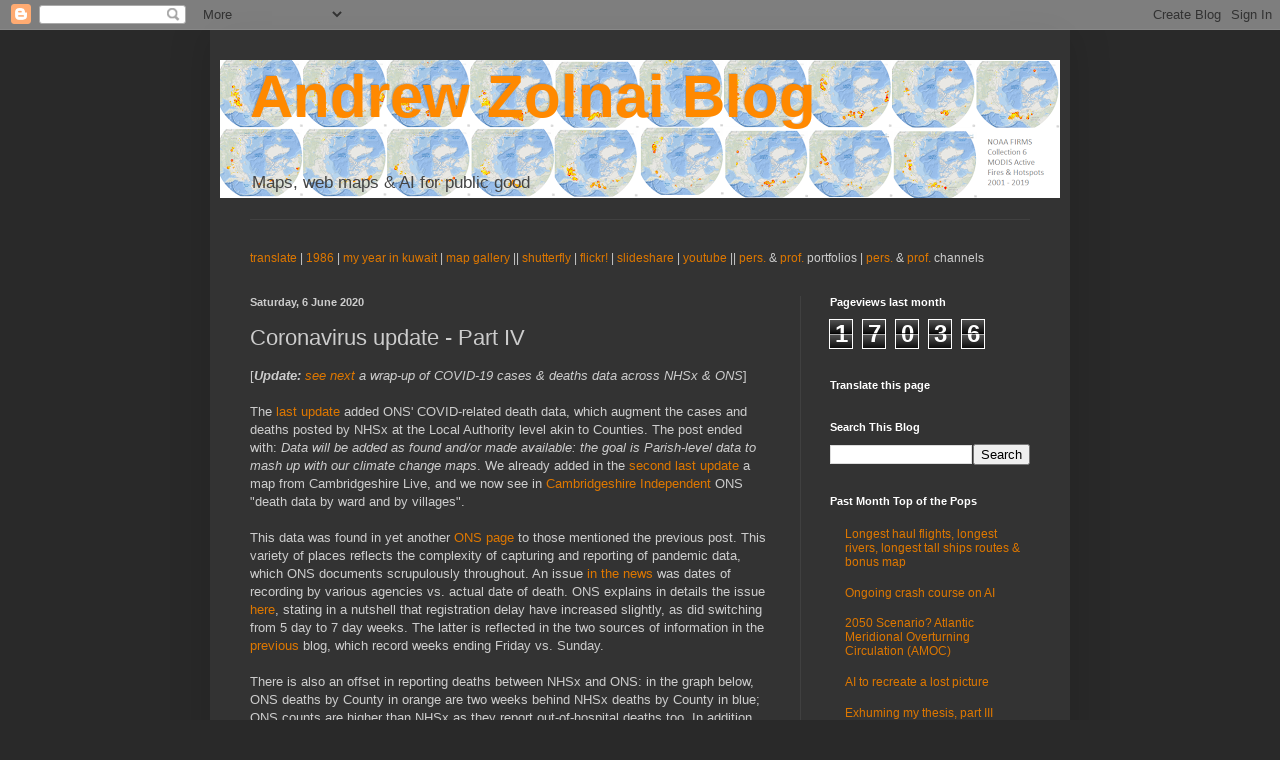

--- FILE ---
content_type: text/html; charset=UTF-8
request_url: https://blog.zolnai.ca/b/stats?m=0&style=WHITE_TRANSPARENT&timeRange=LAST_MONTH&token=APq4FmAHsivk_21JRLTHAt9X7DUDq2TNtkBjOj0KNJls47WizuUFm_4P8gsjLbpLk6Uab7qkw16gQE6zJ67I1Ewa2uAeVZmlyA
body_size: 42
content:
{"total":17036,"sparklineOptions":{"backgroundColor":{"fillOpacity":0.1,"fill":"#ffffff"},"series":[{"areaOpacity":0.3,"color":"#fff"}]},"sparklineData":[[0,28],[1,56],[2,24],[3,33],[4,54],[5,95],[6,35],[7,46],[8,48],[9,36],[10,71],[11,78],[12,84],[13,23],[14,21],[15,22],[16,46],[17,24],[18,21],[19,23],[20,19],[21,21],[22,11],[23,9],[24,26],[25,19],[26,25],[27,83],[28,100],[29,55]],"nextTickMs":61016}

--- FILE ---
content_type: application/javascript
request_url: https://cottenham-open.maps.arcgis.com/apps/Embed/config/templateConfig.js
body_size: 162
content:
define({queryForWebmap:!0,queryForGroupInfo:!1,queryForGroupItems:!1,useLocalWebmap:!1,webTierSecurity:!1,localWebmapFile:"config/demoMap",queryForOrg:!0,queryForLocale:!0,groupParams:{q:'group:"${groupid}" AND -type:"Code Attachment"',sortField:"modified",sortOrder:"desc",num:9,start:0},urlItems:["extent","zoom","home","scale","search","basemap_toggle","basemap_gallery","alt_basemap","legend","legendlayers","popup_sidepanel","details","searchextent","marker","level","center","active_panel","show_panel","find","feature","disable_scroll","disable_nav","zoom_position","logoimage","logolink","preventId","theme","sharedTheme","sharedThemeItem","sharinghost","customUrlLayerZoomScale","previewImage"],esriEnvironment:!0});